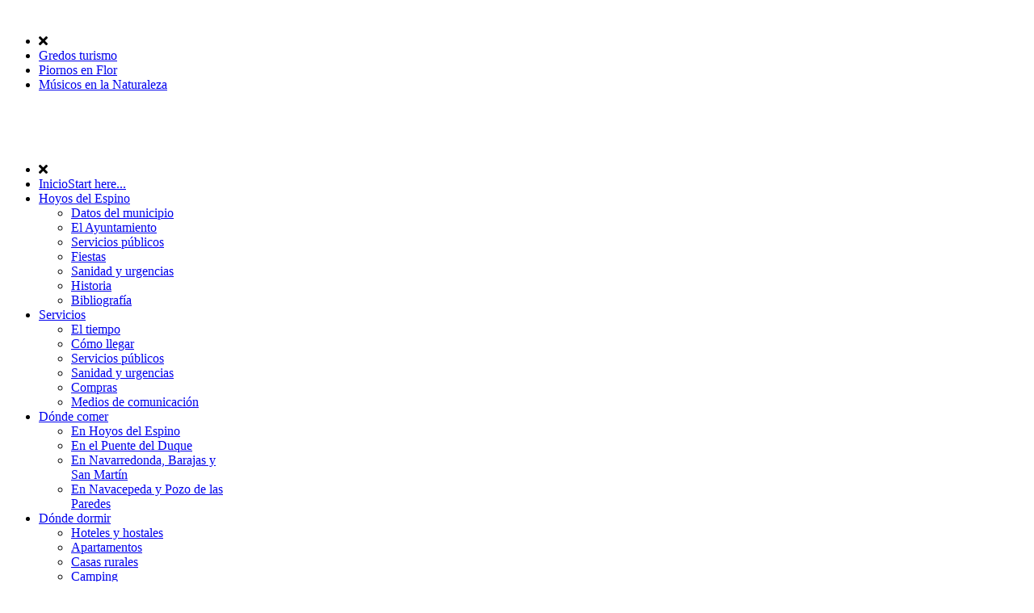

--- FILE ---
content_type: text/html; charset=utf-8
request_url: https://hoyosdelespino.net/alojamientos-en-hoyos-del-espino/casas-rurales-en-hoyos-del-espino/118-10-plazas-la-puente-10
body_size: 7107
content:
<!DOCTYPE html>
<!-- jsn_dome_pro 4.1.0 -->
<html lang="*" dir="ltr">
<head>
	<base href="https://hoyosdelespino.net/alojamientos-en-hoyos-del-espino/casas-rurales-en-hoyos-del-espino/118-10-plazas-la-puente-10" />
	<meta http-equiv="content-type" content="text/html; charset=utf-8" />
	<meta name="keywords" content="hoyos,espino,casa,rural,gredos,tormes" />
	<meta name="author" content="Super User" />
	<meta name="description" content="Todas las casas rurales de Hoyos del Espino en Gredos, precios, opiniones, fotos, servicios." />
	<meta name="generator" content="Joomla! - Open Source Content Management" />
	<title>10 plazas - La puente 10 - HoyosDelEspino.net :::</title>
	<link href="/templates/jsn_dome_pro/favicon.ico" rel="shortcut icon" type="image/vnd.microsoft.icon" />
	<link href="https://hoyosdelespino.net/plugins/system/ns_fontawesome/fontawesome/css/font-awesome.css" rel="stylesheet" type="text/css" />
	<link href="https://hoyosdelespino.net/plugins/content/admirorgallery/admirorgallery/AdmirorGallery.css" rel="stylesheet" type="text/css" />
	<link href="https://hoyosdelespino.net/plugins/content/admirorgallery/admirorgallery/templates/classic/template.css" rel="stylesheet" type="text/css" />
	<link href="https://hoyosdelespino.net/plugins/content/admirorgallery/admirorgallery/templates/classic/albums/albums.css" rel="stylesheet" type="text/css" />
	<link href="https://hoyosdelespino.net/plugins/content/admirorgallery/admirorgallery/templates/classic/pagination/pagination.css" rel="stylesheet" type="text/css" />
	<link href="https://hoyosdelespino.net/plugins/content/admirorgallery/admirorgallery/popups/fancybox/css/jquery.fancybox-1.3.1.css" rel="stylesheet" type="text/css" />
	<link href="/components/com_imageshow/assets/css/style.css" rel="stylesheet" type="text/css" />
	<link href="/media/jui/css/bootstrap.min.css?ecab3d625f00c2869a5eb7ada73db416" rel="stylesheet" type="text/css" />
	<link href="/media/jui/css/bootstrap-responsive.min.css?ecab3d625f00c2869a5eb7ada73db416" rel="stylesheet" type="text/css" />
	<link href="/media/jui/css/bootstrap-extended.css?ecab3d625f00c2869a5eb7ada73db416" rel="stylesheet" type="text/css" />
	<link href="/plugins/system/jsntplframework/assets/3rd-party/bootstrap/css/bootstrap-frontend.min.css" rel="stylesheet" type="text/css" />
	<link href="/plugins/system/jsntplframework/assets/3rd-party/bootstrap/css/bootstrap-responsive-frontend.min.css" rel="stylesheet" type="text/css" />
	<link href="/templates/system/css/system.css" rel="stylesheet" type="text/css" />
	<link href="/templates/system/css/general.css" rel="stylesheet" type="text/css" />
	<link href="/templates/jsn_dome_pro/css/template.css" rel="stylesheet" type="text/css" />
	<link href="/templates/jsn_dome_pro/css/template_pro.css" rel="stylesheet" type="text/css" />
	<link href="/templates/jsn_dome_pro/css/colors/green.css" rel="stylesheet" type="text/css" />
	<link href="/templates/jsn_dome_pro/css/styles/business.css" rel="stylesheet" type="text/css" />
	<link href="/templates/jsn_dome_pro/css/layouts/jsn_wide.css" rel="stylesheet" type="text/css" />
	<link href="/templates/jsn_dome_pro/css/layouts/jsn_mobile.css" rel="stylesheet" type="text/css" />
	<link href="/media/system/css/modal.css?ecab3d625f00c2869a5eb7ada73db416" rel="stylesheet" type="text/css" />
	<link href="/plugins/system/jsntplframework/assets/3rd-party/bootstrap3/css/bootstrap.css" rel="stylesheet" type="text/css" />
	<link href="/plugins/system/jsntplframework/assets/joomlashine/css/jsn-megamenu-frontend.css" rel="stylesheet" type="text/css" />
	<link href="/templates/jsn_dome_pro/css/megamenu/jsn_megamenu.css" rel="stylesheet" type="text/css" />
	<style type="text/css">
	div.jsn-modulecontainer ul.menu-mainmenu ul,
	div.jsn-modulecontainer ul.menu-mainmenu ul li {
		width: 200px;
	}
	div.jsn-modulecontainer ul.menu-mainmenu ul ul {
		margin-left: 199px;
	}
	#jsn-pos-toolbar div.jsn-modulecontainer ul.menu-mainmenu ul ul {
		margin-right: 199px;
		margin-left : auto
	}
	div.jsn-modulecontainer ul.menu-sidemenu ul,
	div.jsn-modulecontainer ul.menu-sidemenu ul li {
		width: 200px;
	}
	div.jsn-modulecontainer ul.menu-sidemenu li ul {
		right: -202px;
	}
	body.jsn-direction-rtl div.jsn-modulecontainer ul.menu-sidemenu li ul {
		left: -202px;
		right: auto;
	}
	div.jsn-modulecontainer ul.menu-sidemenu ul ul {
		margin-left: 202px;
	}
	</style>
	<script type="application/json" class="joomla-script-options new">{"csrf.token":"1840e205c29dce48a75fb80af8ecb044","system.paths":{"root":"","base":""}}</script>
	<script src="https://hoyosdelespino.net/plugins/content/admirorgallery/admirorgallery/AG_jQuery.js" type="text/javascript"></script>
	<script src="https://hoyosdelespino.net/plugins/content/admirorgallery/admirorgallery/popups/fancybox/js/jquery.fancybox-1.3.1.pack.js" type="text/javascript"></script>
	<script src="https://hoyosdelespino.net/plugins/content/admirorgallery/admirorgallery/popups/fancybox/js/jquery.easing-1.3.pack.js" type="text/javascript"></script>
	<script src="https://hoyosdelespino.net/plugins/content/admirorgallery/admirorgallery/popups/fancybox/js/jquery.mousewheel-3.0.2.pack.js" type="text/javascript"></script>
	<script src="/media/jui/js/jquery.min.js?ecab3d625f00c2869a5eb7ada73db416" type="text/javascript"></script>
	<script src="/media/jui/js/jquery-noconflict.js?ecab3d625f00c2869a5eb7ada73db416" type="text/javascript"></script>
	<script src="/media/jui/js/jquery-migrate.min.js?ecab3d625f00c2869a5eb7ada73db416" type="text/javascript"></script>
	<script src="/media/jui/js/bootstrap.min.js?ecab3d625f00c2869a5eb7ada73db416" type="text/javascript"></script>
	<script src="/media/system/js/caption.js?ecab3d625f00c2869a5eb7ada73db416" type="text/javascript"></script>
	<script src="/media/system/js/mootools-core.js?ecab3d625f00c2869a5eb7ada73db416" type="text/javascript"></script>
	<script src="/media/system/js/core.js?ecab3d625f00c2869a5eb7ada73db416" type="text/javascript"></script>
	<script src="/media/system/js/mootools-more.js?ecab3d625f00c2869a5eb7ada73db416" type="text/javascript"></script>
	<script src="/plugins/system/jsntplframework/assets/joomlashine/js/noconflict.js" type="text/javascript"></script>
	<script src="/plugins/system/jsntplframework/assets/joomlashine/js/utils.js" type="text/javascript"></script>
	<script src="/templates/jsn_dome_pro/js/jsn_template.js" type="text/javascript"></script>
	<script src="/media/system/js/modal.js?ecab3d625f00c2869a5eb7ada73db416" type="text/javascript"></script>
	<script src="/plugins/system/jsntplframework/assets/joomlashine/js/megamenu/megamenu-frontend.js" type="text/javascript"></script>
	<script type="text/javascript">
jQuery(function($){ $(".dropdown-toggle").dropdown(); });jQuery(window).on('load',  function() {
				new JCaption('img.caption');
			});
				JSNTemplate.initTemplate({
					templatePrefix			: "jsn_dome_pro_",
					templatePath			: "/templates/jsn_dome_pro",
					enableRTL				: 0,
					enableGotopLink			: 0,
					enableMobile			: 1,
					enableMobileMenuSticky	: 1,
					enableDesktopMenuSticky	: 0,
					responsiveLayout		: ["mobile","wide"],
					mobileMenuEffect		: "default"
				});
			
		jQuery(function($) {
			SqueezeBox.initialize({});
			initSqueezeBox();
			$(document).on('subform-row-add', initSqueezeBox);

			function initSqueezeBox(event, container)
			{
				SqueezeBox.assign($(container || document).find('a.modal').get(), {
					parse: 'rel'
				});
			}
		});

		window.jModalClose = function () {
			SqueezeBox.close();
		};

		// Add extra modal close functionality for tinyMCE-based editors
		document.onreadystatechange = function () {
			if (document.readyState == 'interactive' && typeof tinyMCE != 'undefined' && tinyMCE)
			{
				if (typeof window.jModalClose_no_tinyMCE === 'undefined')
				{
					window.jModalClose_no_tinyMCE = typeof(jModalClose) == 'function'  ?  jModalClose  :  false;

					jModalClose = function () {
						if (window.jModalClose_no_tinyMCE) window.jModalClose_no_tinyMCE.apply(this, arguments);
						tinyMCE.activeEditor.windowManager.close();
					};
				}

				if (typeof window.SqueezeBoxClose_no_tinyMCE === 'undefined')
				{
					if (typeof(SqueezeBox) == 'undefined')  SqueezeBox = {};
					window.SqueezeBoxClose_no_tinyMCE = typeof(SqueezeBox.close) == 'function'  ?  SqueezeBox.close  :  false;

					SqueezeBox.close = function () {
						if (window.SqueezeBoxClose_no_tinyMCE)  window.SqueezeBoxClose_no_tinyMCE.apply(this, arguments);
						tinyMCE.activeEditor.windowManager.close();
					};
				}
			}
		};
		
	</script>
	<meta name="viewport" content="width=device-width, initial-scale=1.0, maximum-scale=2.0" />

	<!-- html5.js and respond.min.js for IE less than 9 -->
	<!--[if lt IE 9]>
		<script src="http://html5shim.googlecode.com/svn/trunk/html5.js"></script>
		<script src="/plugins/system/jsntplframework/assets/3rd-party/respond/respond.min.js"></script>
	<![endif]-->
	      <link rel="stylesheet" href="https://use.fontawesome.com/releases/v5.6.1/css/all.css" integrity="sha384-gfdkjb5BdAXd+lj+gudLWI+BXq4IuLW5IT+brZEZsLFm++aCMlF1V92rMkPaX4PP" crossorigin="anonymous">
</head>
<body id="jsn-master" class="jsn-textstyle-business jsn-color-green jsn-direction-ltr jsn-responsive jsn-mobile jsn-joomla-30  jsn-com-content jsn-view-article jsn-itemid-733">
	<a name="top" id="top"></a>
		<div id="jsn-topbar">
		<div id="jsn-pos-topbar">
			<div class=" jsn-modulecontainer"><div class="jsn-modulecontainer_inner"><div class="jsn-modulecontent"><span id="jsn-menu-toggle-parent" class="jsn-menu-toggle"><i class="fa fa-navicon"></i></span>
<ul class="menu-topmenu">
	<li class="jsn-menu-mobile-control"><span class="close-menu"><i class="fa fa-times"></i></span></li> 
	<li  class="first">		<a class=" clearfix" href="https://www.gredosturismo.com" target="_blank" >
						<span>
			<span class="jsn-menutitle">Gredos turismo</span>			</span>
		</a>
</li><li  class="">		<a class=" clearfix" href="https://www.piornosenflor.com" target="_blank" >
						<span>
			<span class="jsn-menutitle">Piornos en Flor</span>			</span>
		</a>
</li><li  class="last">		<a class=" clearfix" href="https://www.musicosenlanaturaleza.net" target="_blank" >
						<span>
			<span class="jsn-menutitle">Músicos en la Naturaleza</span>			</span>
		</a>
</li></ul><div class="clearbreak"></div></div></div></div>
		</div>
		<div class="clearbreak"></div>
	</div>
		<div id="jsn-page" class="container">
			<div id="jsn-header">
			<div id="jsn-logo" class="pull-left">
			<a href="/index.php" title=""><img src="/templates/jsn_dome_pro/images/logo.png" alt="" id="jsn-logo-desktop" /></a>			</div>
			<div id="jsn-headerright" class="pull-right">
						</div>
			<div class="clearbreak"></div>
		</div>
		<div id="jsn-body">
					<div id="jsn-menu">
							<div id="jsn-pos-mainmenu" class="jsn-hasMegamenu">
					<div class=" jsn-modulecontainer"><div class="jsn-modulecontainer_inner"><h3 class="jsn-moduletitle no-title"><span class="jsn-moduleicon "><i class=""></i></span></h3><div class="jsn-modulecontent"><span id="jsn-menu-toggle-parent" class="jsn-menu-toggle"><i class="fa fa-navicon"></i></span>
<ul class="menu-mainmenu">
	<li class="jsn-menu-mobile-control"><span class="close-menu"><i class="fa fa-times"></i></span></li> 
	<li  class="first"><a class="clearfix" href="/" title="Start here..." >
		<span>
		<span class="jsn-menutitle">Inicio</span><span class="jsn-menudescription">Start here...</span>	</span>
</a></li><li  class="parent"><a class="clearfix" href="javascript: void(0)">
		<span>
		<span class="jsn-menutitle">Hoyos del Espino</span>	</span>
  </a>
<span class="jsn-menu-toggle"></span><ul><li  class="first">	<a class="clearfix" href="/el-municipio" >
				<span>
		<span class="jsn-menutitle">Datos del municipio</span>		</span>
	</a>
	</li><li  class="">	<a class="clearfix" href="/el-municipio/el-ayuntamiento" >
				<span>
		<span class="jsn-menutitle">El Ayuntamiento</span>		</span>
	</a>
	</li><li  class="">	<a class="clearfix" href="/el-municipio/servicios-publicos" >
				<span>
		<span class="jsn-menutitle">Servicios públicos</span>		</span>
	</a>
	</li><li  class="">	<a class="clearfix" href="/el-municipio/fiestas" >
				<span>
		<span class="jsn-menutitle">Fiestas</span>		</span>
	</a>
	</li><li  class="">	<a class="clearfix" href="/sanidad-y-urgencias-en-hoyos-del-espino" >
				<span>
		<span class="jsn-menutitle">Sanidad y urgencias</span>		</span>
	</a>
	</li><li  class="">	<a class="clearfix" href="/historia" >
				<span>
		<span class="jsn-menutitle">Historia</span>		</span>
	</a>
	</li><li  class="last"><a class="clearfix" href="/hoyos-del-espino/bibliografia" >
		<span>
		<span class="jsn-menutitle">Bibliografía</span>	</span>
</a></li></ul></li><li  class="parent"><a class="clearfix" href="javascript: void(0)">
		<span>
		<span class="jsn-menutitle">Servicios</span>	</span>
  </a>
<span class="jsn-menu-toggle"></span><ul><li  class="first">	<a class="clearfix" href="/el-tiempo-en-hoyos-del-espino" >
				<span>
		<span class="jsn-menutitle">El tiempo</span>		</span>
	</a>
	</li><li  class="">	<a class="clearfix" href="/como-llegar-a-hoyos-del-espino" >
				<span>
		<span class="jsn-menutitle">Cómo llegar</span>		</span>
	</a>
	</li><li  class="">	<a class="clearfix" href="/servicios-publicos-en-hoyos-del-espino" >
				<span>
		<span class="jsn-menutitle">Servicios públicos</span>		</span>
	</a>
	</li><li  class="">	<a class="clearfix" href="/sanidad-y-urgencias-en-hoyos-del-espino" >
				<span>
		<span class="jsn-menutitle">Sanidad y urgencias</span>		</span>
	</a>
	</li><li  class="">	<a class="clearfix" href="/compras-en-hoyos-del-espino" >
				<span>
		<span class="jsn-menutitle">Compras</span>		</span>
	</a>
	</li><li  class="last">	<a class="clearfix" href="/medios-de-comunicacion-en-hoyos-del-espino" >
				<span>
		<span class="jsn-menutitle">Medios de comunicación</span>		</span>
	</a>
	</li></ul></li><li  class="parent">	<a class="clearfix" href="/bares-y-restaurantes/bares-y-restaurantes-en-hoyos-del-espino" >
				<span>
		<span class="jsn-menutitle">Dónde comer</span>		</span>
	</a>
	<span class="jsn-menu-toggle"></span><ul><li  class="first">	<a class="clearfix" href="/bares-y-restaurantes/bares-y-restaurantes-en-hoyos-del-espino" >
				<span>
		<span class="jsn-menutitle">En Hoyos del Espino</span>		</span>
	</a>
	</li><li  class="">	<a class="clearfix" href="/bares-y-restaurantes/bares-y-restaurantes-en-el-puente-del-duque-de-hoyos-del-espino" >
				<span>
		<span class="jsn-menutitle">En el Puente del Duque</span>		</span>
	</a>
	</li><li  class="">	<a class="clearfix" href="/bares-y-restaurantes/barres-y-restaurantes-en-navarredonda-de-gredos-san-martin-del-pimpollar" >
				<span>
		<span class="jsn-menutitle">En Navarredonda, Barajas y San Martín</span>		</span>
	</a>
	</li><li  class="last">	<a class="clearfix" href="/bares-y-restaurantes/bares-y-restaurantes-en-navacepeda-de-tormes-y-el-pozo-de-las-paredes" >
				<span>
		<span class="jsn-menutitle">En Navacepeda y Pozo de las Paredes</span>		</span>
	</a>
	</li></ul></li><li  class="parent">	<a class="clearfix" href="/alojamientos-en-hoyos-del-espino" >
				<span>
		<span class="jsn-menutitle">Dónde dormir</span>		</span>
	</a>
	<span class="jsn-menu-toggle"></span><ul><li  class="first">	<a class="clearfix" href="/alojamientos-en-hoyos-del-espino/hoteles-y-hostales-en-hoyos-del-espino" >
				<span>
		<span class="jsn-menutitle">Hoteles y hostales</span>		</span>
	</a>
	</li><li  class="">	<a class="clearfix" href="/alojamientos-en-hoyos-del-espino/apartamentos-en-hoyos-del-espino" >
				<span>
		<span class="jsn-menutitle">Apartamentos</span>		</span>
	</a>
	</li><li  class="">	<a class="clearfix" href="/alojamientos-en-hoyos-del-espino/casas-rurales-en-hoyos-del-espino" >
				<span>
		<span class="jsn-menutitle">Casas rurales</span>		</span>
	</a>
	</li><li  class="">	<a class="clearfix" href="/alojamientos-en-hoyos-del-espino/camping-en-hoyos-del-espino-navarredonda-de-gredos" >
				<span>
		<span class="jsn-menutitle">Camping</span>		</span>
	</a>
	</li><li  class="last">	<a class="clearfix" href="/alojamientos-en-hoyos-del-espino/albergues-y-refugios-en-gredos" >
				<span>
		<span class="jsn-menutitle">Albergues y refugios</span>		</span>
	</a>
	</li></ul></li><li  class="parent"><a class="clearfix" href="javascript: void(0)">
		<span>
		<span class="jsn-menutitle">Qué ver</span>	</span>
  </a>
<span class="jsn-menu-toggle"></span><ul><li  class="first">	<a class="clearfix" href="/informacion-turistica-en-hoyos-del-espino" >
				<span>
		<span class="jsn-menutitle">Información turística</span>		</span>
	</a>
	</li><li  class="">	<a class="clearfix" href="/monumentos-en-hoyos-del-espino" >
				<span>
		<span class="jsn-menutitle">Monumentos</span>		</span>
	</a>
	</li><li  class="">	<a class="clearfix" href="/puente-del-duque-y-piscina-natural-en-hoyos-del-espino" >
				<span>
		<span class="jsn-menutitle">Puente del Duque y piscina natural</span>		</span>
	</a>
	</li><li  class="">	<a class="clearfix" href="/parque-regional-y-plataforma-de-gredos" >
				<span>
		<span class="jsn-menutitle">Parque Regional y Plataforma de Gredos</span>		</span>
	</a>
	</li><li  class="last">	<a class="clearfix" href="/municipios-cercanos-de-hoyos-del-espino" >
				<span>
		<span class="jsn-menutitle">Municipios cercanos</span>		</span>
	</a>
	</li></ul></li><li  class="parent"><a class="clearfix" href="javascript: void(0)">
		<span>
		<span class="jsn-menutitle">Qué hacer</span>	</span>
  </a>
<span class="jsn-menu-toggle"></span><ul><li  class="first">	<a class="clearfix" href="/recreo-y-bano-en-hoyos-del-espino" >
				<span>
		<span class="jsn-menutitle">Recreo y baño</span>		</span>
	</a>
	</li><li  class="">	<a class="clearfix" href="/turismo-activo-en-hoyos-del-espino" >
				<span>
		<span class="jsn-menutitle">Turismo activo</span>		</span>
	</a>
	</li><li  class="">	<a class="clearfix" href="/actividades-de-naturaleza-en-hoyos-del-espino" >
				<span>
		<span class="jsn-menutitle">Actividades de naturaleza</span>		</span>
	</a>
	</li><li  class="last">	<a class="clearfix" href="/rutas-por-gredos" >
				<span>
		<span class="jsn-menutitle">Rutas</span>		</span>
	</a>
	</li></ul></li></ul><div class="clearbreak"></div></div></div></div>
				<div class="jsn-modulecontainer jsn-megamenu jsn-tpl-bootstrap3"><div class="jsn-modulecontainer_inner"><div class="jsn-modulecontent"><span class="jsn-menu-toggle">Menu</span><ul class="jsn-tpl-megamenu menu-mainmenu jsn-hasIcon" id="jsn-tpl-megamenu"><li class="item-101 first"><a class="clearfix" href="/" title="Start here..." ><span data-title="Inicio"><span class="jsn-menutitle">Inicio</span></span></a></li><li class="item-908 divider parent"><a class="clearfix" href="javascript: void(0)"><span data-title="Hoyos del Espino"><span class="jsn-menutitle">Hoyos del Espino</span></span></a><ul class="nav-child unstyled small sub-menu"><li class="item-802 first"><a class="clearfix" href="/el-municipio" ><span data-title="Datos del municipio"><span class="jsn-menutitle">Datos del municipio</span></span></a></li><li class="item-803"><a class="clearfix" href="/el-municipio/el-ayuntamiento" ><span data-title="El Ayuntamiento"><span class="jsn-menutitle">El Ayuntamiento</span></span></a></li><li class="item-804"><a class="clearfix" href="/el-municipio/servicios-publicos" ><span data-title="Servicios públicos"><span class="jsn-menutitle">Servicios públicos</span></span></a></li><li class="item-805"><a class="clearfix" href="/el-municipio/fiestas" ><span data-title="Fiestas"><span class="jsn-menutitle">Fiestas</span></span></a></li><li class="item-807"><a class="clearfix" href="/sanidad-y-urgencias-en-hoyos-del-espino" ><span data-title="Sanidad y urgencias"><span class="jsn-menutitle">Sanidad y urgencias</span></span></a></li><li class="item-808"><a class="clearfix" href="/historia" ><span data-title="Historia"><span class="jsn-menutitle">Historia</span></span></a></li><li class="item-837 last"><a class="clearfix" href="/hoyos-del-espino/bibliografia" ><span data-title="Bibliografía"><span class="jsn-menutitle">Bibliografía</span></span></a></li></ul></li><li class="item-909 divider parent"><a class="clearfix" href="javascript: void(0)"><span data-title="Servicios"><span class="jsn-menutitle">Servicios</span></span></a><ul class="nav-child unstyled small sub-menu"><li class="item-710 first"><a class="clearfix" href="/el-tiempo-en-hoyos-del-espino" ><span data-title="El tiempo"><span class="jsn-menutitle">El tiempo</span></span></a></li><li class="item-815"><a class="clearfix" href="/como-llegar-a-hoyos-del-espino" ><span data-title="Cómo llegar"><span class="jsn-menutitle">Cómo llegar</span></span></a></li><li class="item-816"><a class="clearfix" href="/servicios-publicos-en-hoyos-del-espino" ><span data-title="Servicios públicos"><span class="jsn-menutitle">Servicios públicos</span></span></a></li><li class="item-817"><a class="clearfix" href="/sanidad-y-urgencias-en-hoyos-del-espino" ><span data-title="Sanidad y urgencias"><span class="jsn-menutitle">Sanidad y urgencias</span></span></a></li><li class="item-818"><a class="clearfix" href="/compras-en-hoyos-del-espino" ><span data-title="Compras"><span class="jsn-menutitle">Compras</span></span></a></li><li class="item-819 last"><a class="clearfix" href="/medios-de-comunicacion-en-hoyos-del-espino" ><span data-title="Medios de comunicación"><span class="jsn-menutitle">Medios de comunicación</span></span></a></li></ul></li><li class="item-711 parent"><a class="clearfix" href="/bares-y-restaurantes/bares-y-restaurantes-en-hoyos-del-espino" ><span data-title="Dónde comer"><span class="jsn-menutitle">Dónde comer</span></span></a><ul class="nav-child unstyled small sub-menu"><li class="item-789 first"><a class="clearfix" href="/bares-y-restaurantes/bares-y-restaurantes-en-hoyos-del-espino" ><span data-title="En Hoyos del Espino"><span class="jsn-menutitle">En Hoyos del Espino</span></span></a></li><li class="item-790"><a class="clearfix" href="/bares-y-restaurantes/bares-y-restaurantes-en-el-puente-del-duque-de-hoyos-del-espino" ><span data-title="En el Puente del Duque"><span class="jsn-menutitle">En el Puente del Duque</span></span></a></li><li class="item-791"><a class="clearfix" href="/bares-y-restaurantes/barres-y-restaurantes-en-navarredonda-de-gredos-san-martin-del-pimpollar" ><span data-title="En Navarredonda, Barajas y San Martín"><span class="jsn-menutitle">En Navarredonda, Barajas y San Martín</span></span></a></li><li class="item-792 last"><a class="clearfix" href="/bares-y-restaurantes/bares-y-restaurantes-en-navacepeda-de-tormes-y-el-pozo-de-las-paredes" ><span data-title="En Navacepeda y Pozo de las Paredes"><span class="jsn-menutitle">En Navacepeda y Pozo de las Paredes</span></span></a></li></ul></li><li class="item-712 alias-parent-active parent"><a class="clearfix" href="/alojamientos-en-hoyos-del-espino" ><span data-title="Dónde dormir"><span class="jsn-menutitle">Dónde dormir</span></span></a><ul class="nav-child unstyled small sub-menu"><li class="item-793 first"><a class="clearfix" href="/alojamientos-en-hoyos-del-espino/hoteles-y-hostales-en-hoyos-del-espino" ><span data-title="Hoteles y hostales"><span class="jsn-menutitle">Hoteles y hostales</span></span></a></li><li class="item-795"><a class="clearfix" href="/alojamientos-en-hoyos-del-espino/apartamentos-en-hoyos-del-espino" ><span data-title="Apartamentos"><span class="jsn-menutitle">Apartamentos</span></span></a></li><li class="item-796 current active"><a class="clearfix" href="/alojamientos-en-hoyos-del-espino/casas-rurales-en-hoyos-del-espino" ><span data-title="Casas rurales"><span class="jsn-menutitle">Casas rurales</span></span></a></li><li class="item-797"><a class="clearfix" href="/alojamientos-en-hoyos-del-espino/camping-en-hoyos-del-espino-navarredonda-de-gredos" ><span data-title="Camping"><span class="jsn-menutitle">Camping</span></span></a></li><li class="item-798 last"><a class="clearfix" href="/alojamientos-en-hoyos-del-espino/albergues-y-refugios-en-gredos" ><span data-title="Albergues y refugios"><span class="jsn-menutitle">Albergues y refugios</span></span></a></li></ul></li><li class="item-713 divider parent"><a class="clearfix" href="javascript: void(0)"><span data-title="Qué ver"><span class="jsn-menutitle">Qué ver</span></span></a><ul class="nav-child unstyled small sub-menu"><li class="item-822 first"><a class="clearfix" href="/informacion-turistica-en-hoyos-del-espino" ><span data-title="Información turística"><span class="jsn-menutitle">Información turística</span></span></a></li><li class="item-823"><a class="clearfix" href="/monumentos-en-hoyos-del-espino" ><span data-title="Monumentos"><span class="jsn-menutitle">Monumentos</span></span></a></li><li class="item-836"><a class="clearfix" href="/puente-del-duque-y-piscina-natural-en-hoyos-del-espino" ><span data-title="Puente del Duque y piscina natural"><span class="jsn-menutitle">Puente del Duque y piscina natural</span></span></a></li><li class="item-825"><a class="clearfix" href="/parque-regional-y-plataforma-de-gredos" ><span data-title="Parque Regional y Plataforma de Gredos"><span class="jsn-menutitle">Parque Regional y Plataforma de Gredos</span></span></a></li><li class="item-824 last"><a class="clearfix" href="/municipios-cercanos-de-hoyos-del-espino" ><span data-title="Municipios cercanos"><span class="jsn-menutitle">Municipios cercanos</span></span></a></li></ul></li><li class="item-799 divider parent"><a class="clearfix" href="javascript: void(0)"><span data-title="Qué hacer"><span class="jsn-menutitle">Qué hacer</span></span></a><ul class="nav-child unstyled small sub-menu"><li class="item-826 first"><a class="clearfix" href="/recreo-y-bano-en-hoyos-del-espino" ><span data-title="Recreo y baño"><span class="jsn-menutitle">Recreo y baño</span></span></a></li><li class="item-827"><a class="clearfix" href="/turismo-activo-en-hoyos-del-espino" ><span data-title="Turismo activo"><span class="jsn-menutitle">Turismo activo</span></span></a></li><li class="item-828"><a class="clearfix" href="/actividades-de-naturaleza-en-hoyos-del-espino" ><span data-title="Actividades de naturaleza"><span class="jsn-menutitle">Actividades de naturaleza</span></span></a></li><li class="item-829 last"><a class="clearfix" href="/rutas-por-gredos" ><span data-title="Rutas"><span class="jsn-menutitle">Rutas</span></span></a></li></ul></li></ul><div class="clearbreak"></div></div></div></div>				</div>
										<span id="jsn-desktopswitch">
					<a href="#" onclick="javascript: JSNUtils.setTemplateAttribute('jsn_dome_pro_','mobile','no'); return false;"></a>
				</span>
				<span id="jsn-mobileswitch">
					<a href="#" onclick="javascript: JSNUtils.setTemplateAttribute('jsn_dome_pro_','mobile','yes'); return false;"></a>
				</span>
			            <div class="clearbreak"></div>
			</div>
					<div id="jsn-content" class="jsn-hasright  row-fluid">
							<div id="jsn-maincontent" class="span9 order1 "><div id="jsn-maincontent_inner">
					<div id="jsn-maincontent_inner1"><div id="jsn-maincontent_inner2"><div id="jsn-maincontent_inner3"><div id="jsn-maincontent_inner4" class="row-fluid">
							<div id="jsn-centercol" class="span12 order1 ">
							<div id="jsn-centercol_inner">
										<div id="jsn-breadcrumbs">
									<div id="jsn-pos-breadcrumbs" class="">
<ul class="breadcrumb ">
<li><a href="/" class="pathway">HoyosDelEspino.net</a><span class="divider"></span></li><li><a href="/alojamientos-en-hoyos-del-espino" class="pathway">Alojamientos</a><span class="divider"></span></li><li><a href="/alojamientos-en-hoyos-del-espino/casas-rurales-en-hoyos-del-espino" class="pathway">Casas rurales</a></li><li><span class="divider"></span><span> 7 plazas - El Portachuelo I</span></li></ul>	
</div>
								</div>
										<div id="jsn-mainbody-content" class=" jsn-hasmainbody">
											<div id="jsn-mainbody">
										<div id="system-message-container">
	</div>

										<div class="item-page" itemscope itemtype="https://schema.org/Article">
	<meta itemscope itemprop="mainEntityOfPage" itemType="https://schema.org/WebPage" itemid="https://google.com/article"/>
	<meta itemprop="inLanguage" content="es-ES" />
	
		<div class="page-header">
		<h2 itemprop="headline">
															<a href="/alojamientos-en-hoyos-del-espino/casas-rurales-en-hoyos-del-espino/118-10-plazas-la-puente-10" itemprop="url"> 10 plazas - La puente 10</a>
									</h2>
			</div>
		<div class="jsn-article-toolbar">
    							<div class="clearfix"></div>
	</div>
		
								<p>La Casa "La Puente 10" está situada en una tranquila zona de Hoyos del Espino, junto a la Casa "La Puente" y es una construcción hecha con los materiales tradicionales de la zona. En planta baja tiene un gran salón-comedor con chimenea y DVD y con la cocina incorporada, dispone de lavavajillas , un amplio patio con barbacoa y buenas vistas y una habitación de matrimonio y en planta superior tiene otras 4 habitaciones, dos de ellas dobles y dos de matrimonio. Todas las habitaciones tienen baño incorporado y televisión. No permite llevar animales.</p>
<hr />
<p><div style='clear:both'></div>
<style type="text/css">

    .AG_classic .ag_imageThumb {border-color:#808080}
    .AG_classic .ag_imageThumb:hover {background-color:#fea804}

    /* PAGINATION AND ALBUM STYLE DEFINITIONS */
      #AG_01 a.AG_album_thumb, #AG_01 div.AG_album_wrap, #AG_01 a.AG_pagin_link, #AG_01 a.AG_pagin_prev, #AG_01 a.AG_pagin_next {border-color:#808080}
      #AG_01 a.AG_album_thumb:hover, #AG_01 a.AG_pagin_link:hover, #AG_01 a.AG_pagin_prev:hover, #AG_01 a.AG_pagin_next:hover {background-color:#fea804}
      #AG_01 div.AG_album_wrap h1, #AG_01 a.AG_pagin_link, #AG_01 a.AG_pagin_prev, #AG_01 a.AG_pagin_next{color:#808080}

</style>
<div id="AG_01" class="ag_reseter AG_classic">
  <table cellspacing="0" cellpadding="0" border="0">
    <tbody>
      <tr>
	<td><span class="ag_thumbclassic"><a href="https://hoyosdelespino.net/images/alojamientos/casas rurales/la puente 10/01 - Exterior.jpg" title="01 - Exterior.jpg" class="" rel="fancybox[AdmirorGallery01]"  target="_blank"><img src="https://hoyosdelespino.net/plugins/content/admirorgallery/admirorgallery/thumbs/alojamientos/casas rurales/la puente 10/01 - Exterior.jpg" alt="01 - Exterior.jpg" class="ag_imageThumb"></a></span><span class="ag_thumbclassic"><a href="https://hoyosdelespino.net/images/alojamientos/casas rurales/la puente 10/02 - Exterior.jpg" title="02 - Exterior.jpg" class="" rel="fancybox[AdmirorGallery01]"  target="_blank"><img src="https://hoyosdelespino.net/plugins/content/admirorgallery/admirorgallery/thumbs/alojamientos/casas rurales/la puente 10/02 - Exterior.jpg" alt="02 - Exterior.jpg" class="ag_imageThumb"></a></span><span class="ag_thumbclassic"><a href="https://hoyosdelespino.net/images/alojamientos/casas rurales/la puente 10/03 - Dormitorio.jpg" title="03 - Dormitorio.jpg" class="" rel="fancybox[AdmirorGallery01]"  target="_blank"><img src="https://hoyosdelespino.net/plugins/content/admirorgallery/admirorgallery/thumbs/alojamientos/casas rurales/la puente 10/03 - Dormitorio.jpg" alt="03 - Dormitorio.jpg" class="ag_imageThumb"></a></span><span class="ag_thumbclassic"><a href="https://hoyosdelespino.net/images/alojamientos/casas rurales/la puente 10/04 - Dormitorio.jpg" title="04 - Dormitorio.jpg" class="" rel="fancybox[AdmirorGallery01]"  target="_blank"><img src="https://hoyosdelespino.net/plugins/content/admirorgallery/admirorgallery/thumbs/alojamientos/casas rurales/la puente 10/04 - Dormitorio.jpg" alt="04 - Dormitorio.jpg" class="ag_imageThumb"></a></span><span class="ag_thumbclassic"><a href="https://hoyosdelespino.net/images/alojamientos/casas rurales/la puente 10/05 - Dormitorio.jpg" title="05 - Dormitorio.jpg" class="" rel="fancybox[AdmirorGallery01]"  target="_blank"><img src="https://hoyosdelespino.net/plugins/content/admirorgallery/admirorgallery/thumbs/alojamientos/casas rurales/la puente 10/05 - Dormitorio.jpg" alt="05 - Dormitorio.jpg" class="ag_imageThumb"></a></span><span class="ag_thumbclassic"><a href="https://hoyosdelespino.net/images/alojamientos/casas rurales/la puente 10/06 - Bano.jpg" title="06 - Bano.jpg" class="" rel="fancybox[AdmirorGallery01]"  target="_blank"><img src="https://hoyosdelespino.net/plugins/content/admirorgallery/admirorgallery/thumbs/alojamientos/casas rurales/la puente 10/06 - Bano.jpg" alt="06 - Bano.jpg" class="ag_imageThumb"></a></span>
	</td>
      </tr>
    </tbody>
  </table>
</div>

<script type="text/javascript" charset="utf-8">
        AG_jQuery("a[rel=fancybox[AdmirorGallery01]]").fancybox({
		 'transitionIn' : 'elastic',
		 'transitionOut' : 'elastic',
		 'easingIn' : 'easeOutBack',
		 'easingOut' : 'easeInBack'
        });
</script>
</p>
<hr />
<p><strong><img style="margin: 5px; vertical-align: middle;" src="/images/iconos/cama.png" alt="cama" />Capacidad</strong>: 10 personas. Junto con la casa rural <strong>La Puente 9</strong> se pueden conseguir 19 plazas.</p>
<p><a href="https://www.booking.com/hotel/es/la-puente-10-de-gredos.es.html?aid=1726820&amp;no_rooms=1&amp;group_adults=2&amp;room1=A%2CA" target="_blank" rel="noopener"><img style="margin: 5px; vertical-align: middle;" src="/images/iconos/check.png" alt="check" /><strong>Confirma disponibilidad y reserva</strong></a></p>
<p><img style="margin: 5px; vertical-align: middle;" src="/images/iconos/telefono.png" alt="telefono" />&nbsp;920 34 90 65 - 692 64 00 40</p>
<p><img style="margin: 5px; vertical-align: middle;" src="/images/iconos/mapa.png" alt="mapa" />Calle La Majada, 2</p>
<p><iframe src="https://www.google.com/maps/embed?pb=!1m18!1m12!1m3!1d760.0786302286693!2d-5.178482268030102!3d40.357549889650265!2m3!1f0!2f0!3f0!3m2!1i1024!2i768!4f13.1!3m3!1m2!1s0x0%3A0x241a6aad5df90205!2sCasa+Rural+La+Puente+10!5e0!3m2!1ses!2ses!4v1552084262767" width="600" height="450" frameborder="0" style="border: 0;" allowfullscreen="allowfullscreen"></iframe></p> 

            <script type="text/javascript">
            function AG_form_submit_1(galleryIndex,paginPage,albumFolder,linkID) {

            var AG_URL="/alojamientos-en-hoyos-del-espino/casas-rurales-en-hoyos-del-espino/118-10-plazas-la-puente-10";
            var split = AG_URL.split("AG_MK=0");
            if(split.length==3){
                AG_URL = split[0]+split[2];
            }
            var char = AG_URL.charAt((AG_URL.length)-1);
            if ((char != "?") && (char != "&"))
            {
                AG_URL += (AG_URL.indexOf("?")<0) ? "?" : "&";
            }
            AG_URL+="AG_MK=0&";

            AG_jQuery(".ag_hidden_ID").each(function(index) {

                var paginInitPages=eval("paginInitPages_"+AG_jQuery(this).attr('id'));
                var albumInitFolders=eval("albumInitFolders_"+AG_jQuery(this).attr('id'));

                if(AG_jQuery(this).attr('id') == 1){
                    var paginInitPages_array = paginInitPages.split(",");
                    paginInitPages_array[galleryIndex] = paginPage;
                    paginInitPages = paginInitPages_array.toString();
                    var albumInitFolders_array = albumInitFolders.split(",");
                    albumInitFolders_array[galleryIndex] = albumFolder;
                    albumInitFolders = albumInitFolders_array.toString();
                }
                AG_URL+="AG_form_paginInitPages_"+AG_jQuery(this).attr('id')+"="+paginInitPages+"&";
                AG_URL+="AG_form_albumInitFolders_"+AG_jQuery(this).attr('id')+"="+albumInitFolders+"&";
            });

            AG_URL+="AG_form_scrollTop"+"="+AG_jQuery(window).scrollTop()+"&";
            AG_URL+="AG_form_scrollLeft"+"="+AG_jQuery(window).scrollLeft()+"&";

            AG_URL+="AG_MK=0";

            window.open(AG_URL,"_self");

            }
            </script>

            <span class="ag_hidden_ID" id="1"></span>

            
<div style="display:block; font-size:10px;"><br /><a href="http://www.admiror-design-studio.com/en/joomla-extensions" target="_blank">AdmirorGallery 4.5.0</a>, author/s <a href="http://www.vasiljevski.com/" target="_blank">Vasiljevski</a> & <a href="http://www.admiror-design-studio.com" target="_blank">Kekeljevic</a>.<br /></div>
	
							
					 </div>

									</div>
										</div>
		        				</div></div> <!-- end centercol -->
        					</div></div></div></div></div>
				</div>
							<div id="jsn-rightsidecontent" class="span3 order2 ">
						<div id="jsn-rightsidecontent_inner">
							<div id="jsn-pos-right">
								<div class=" jsn-modulecontainer"><div class="jsn-modulecontainer_inner"><div><div><div class="jsn-modulecontent">
<div class="jsn-mod-custom">
	<a class="twitter-timeline" href="https://twitter.com/hoyos_delespino?ref_src=twsrc%5Etfw">Tweets by hoyos_delespino</a> <script async src="https://platform.twitter.com/widgets.js" charset="utf-8"></script></div><div class="clearbreak"></div></div></div></div></div></div>
							</div>
						</div>
					</div>
					</div>
				</div>
					<div id="jsn-footer">
			<div id="jsn-footer_inner"><div id="jsn-footer_inner2">
				<div id="jsn-footermodules" class="jsn-modulescontainer jsn-modulescontainer1 row-fluid">
								<div id="jsn-pos-footer" class="span12">
						<div class=" jsn-modulecontainer"><div class="jsn-modulecontainer_inner"><div class="jsn-modulecontent"><span id="jsn-menu-toggle-parent" class="jsn-menu-toggle"><i class="fa fa-navicon"></i></span>
<ul class="menu-divmenu">
	<li class="jsn-menu-mobile-control"><span class="close-menu"><i class="fa fa-times"></i></span></li> 
	<li  class="first"><a class="clearfix" href="/acerca-de" >
		<span>
		<span class="jsn-menutitle">Acerca de...</span>	</span>
</a></li><li  class="">		<a class=" clearfix" href="https://www.gredosturismo.com" target="_blank" >
						<span>
			<span class="jsn-menutitle">GredosTurismo.com</span>			</span>
		</a>
</li><li  class="last">		<a class=" clearfix" href="https://www.musicosenlanaturaleza.net" target="_blank" >
						<span>
			<span class="jsn-menutitle">Músicos en la Naturaleza</span>			</span>
		</a>
</li></ul><div class="clearbreak"></div></div></div></div>
					</div>
								<div class="clearbreak"></div>
				</div></div></div>
			</div>
			</div>
	
</body>
</html>
